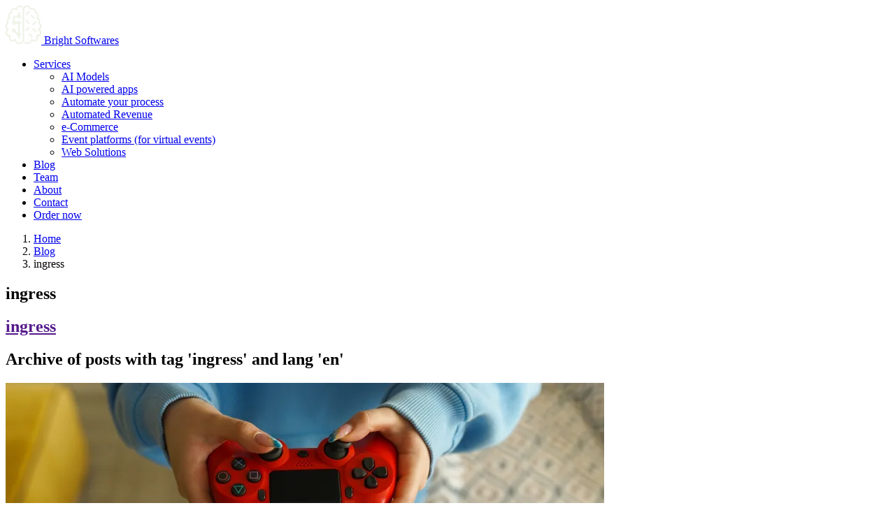

--- FILE ---
content_type: text/html;charset=UTF-8
request_url: https://bright-softwares.com/tag/ingress/
body_size: 10380
content:
<!DOCTYPE html><html lang="en"><head>
  <meta charset="utf-8">
  <meta content="width=device-width, initial-scale=1.0" name="viewport">

  
  
  <meta content="web e-commerce articifial intelligence ai automation" name="keywords">
  
  
  <link rel="manifest" href="//manifest.json">

  <!-- Favicons -->
  <!-- <link href="/assets/flexstart-img/favicon.png" rel="icon">
  <link href="/assets/flexstart-img/apple-touch-icon.png" rel="apple-touch-icon"> -->
  <!-- The favicon items -->
  <link rel="apple-touch-icon" sizes="57x57" href="/assets/favicon.ico/apple-icon-57x57.png">
  <link rel="apple-touch-icon" sizes="60x60" href="/assets/favicon.ico/apple-icon-60x60.png">
  <link rel="apple-touch-icon" sizes="72x72" href="/assets/favicon.ico/apple-icon-72x72.png">
  <link rel="apple-touch-icon" sizes="76x76" href="/assets/favicon.ico/apple-icon-76x76.png">
  <link rel="apple-touch-icon" sizes="114x114" href="/assets/favicon.ico/apple-icon-114x114.png">
  <link rel="apple-touch-icon" sizes="120x120" href="/assets/favicon.ico/apple-icon-120x120.png">
  <link rel="apple-touch-icon" sizes="144x144" href="/assets/favicon.ico/apple-icon-144x144.png">
  <link rel="apple-touch-icon" sizes="152x152" href="/assets/favicon.ico/apple-icon-152x152.png">
  <link rel="apple-touch-icon" sizes="180x180" href="/assets/favicon.ico/apple-icon-180x180.png">
  <link rel="icon" type="image/png" sizes="192x192" href="/assets/favicon.ico/android-icon-192x192.png">
  <link rel="icon" type="image/png" sizes="32x32" href="/assets/favicon.ico/favicon-32x32.png">
  <link rel="icon" type="image/png" sizes="96x96" href="/assets/favicon.ico/favicon-96x96.png">
  <link rel="icon" type="image/png" sizes="16x16" href="/assets/favicon.ico/favicon-16x16.png">
  <!--<link rel="manifest" href="/assets/favicon.ico/manifest.json">-->
  <meta name="msapplication-TileColor" content="#ffffff">
  <meta name="msapplication-TileImage" content="/assets/favicon.ico/ms-icon-144x144.png">
  <meta name="theme-color" content="#ffffff">

  <!-- Language handling -->
   
     
     
     
      
        
  <link rel="alternate" hreflang="" href="/blog/en/digital-automate/asc-to-establish-digital-supply-chain-australian-defence-magazine">
        
      
        
  <link rel="alternate" hreflang="en" href="/blog/en/docker/explore-your-container-with-docker-run">
        
       
     
  

  <!-- Google Fonts -->
  <link href="https://fonts.googleapis.com/css?family=Open+Sans:300,300i,400,400i,600,600i,700,700i|Nunito:300,300i,400,400i,600,600i,700,700i|Poppins:300,300i,400,400i,500,500i,600,600i,700,700i" rel="stylesheet">

  <!-- Vendor CSS Files -->
  <link href="/assets/flexstart-vendor/bootstrap/css/bootstrap.min.css?v=1768407311" rel="stylesheet">
  <link href="/assets/flexstart-vendor/bootstrap-icons/bootstrap-icons.css?v=1768407311" rel="stylesheet">
  <link href="/assets/flexstart-vendor/aos/aos.css?v=1768407311" rel="stylesheet">
  <link href="/assets/flexstart-vendor/remixicon/remixicon.css?v=1768407311" rel="stylesheet">
  <link href="/assets/flexstart-vendor/swiper/swiper-bundle.min.css?v=1768407311" rel="stylesheet">
  <link href="/assets/flexstart-vendor/glightbox/css/glightbox.min.css?v=1768407311" rel="stylesheet">

  <!-- Template Main CSS File -->
  <link href="/assets/flexstart-css/style.css?v=1768407311" rel="stylesheet">

  <!-- =======================================================
  * Template Name: FlexStart - v1.1.1
  * Template URL: https://bootstrapmade.com/flexstart-bootstrap-startup-template/
  * Author: BootstrapMade.com
  * License: https://bootstrapmade.com/license/
  ======================================================== -->
  
    <!-- Global site tag (gtag.js) - Google Analytics -->


    <!-- Matomo Analytics -->
<!-- PLACEHOLDER: Replace this entire section with your actual Matomo tracking code -->
<!-- Get tracking code from: Matomo Dashboard > Administration > Tracking Code -->

<!-- End Matomo Code -->

<!-- Matomo Goal Tracking for Ephah Page -->
<!-- Goals to configure in Matomo Dashboard:
     Goal 1: Gumroad Button Click
     Goal 2: Stripe Button Click
     Goal 3: Email Signup Form Submit
-->

  
  <!-- Begin Jekyll SEO tag v2.7.1 -->
<title>ingress | Bright Softwares</title>
<meta name="generator" content="Jekyll v4.3.4">
<meta property="og:title" content="ingress">
<meta property="og:locale" content="en_US">
<meta name="description" content="We turn your processes into machines. We help you automate your daily processes so you can grow your business faster.">
<meta property="og:description" content="We turn your processes into machines. We help you automate your daily processes so you can grow your business faster.">
<link rel="canonical" href="https://bright-softwares.com/tag/ingress/">
<meta property="og:url" content="https://bright-softwares.com/tag/ingress/">
<meta property="og:site_name" content="Bright Softwares">
<meta name="twitter:card" content="summary">
<meta property="twitter:title" content="ingress">
<meta name="twitter:site" content="@brightsoftwares">
<meta property="fb:admins" content="full3right">
<meta property="article:publisher" content="http://fb.me/bright-softwares">
<meta property="fb:app_id" content="brightsoftwares">
<script type="application/ld+json">
{"url":"https://bright-softwares.com/tag/ingress/","@type":"WebPage","publisher":{"@type":"Organization","logo":{"@type":"ImageObject","url":"https://bright-softwares.com/img/logos/large/brightsoftwares-light.png"}},"headline":"ingress","description":"We turn your processes into machines. We help you automate your daily processes so you can grow your business faster.","@context":"https://schema.org"}</script>
<!-- End Jekyll SEO tag -->

  <link type="application/atom+xml" rel="alternate" href="https://bright-softwares.com/feed.xml" title="Bright Softwares">

  <!-- Gumroad Overlay for Product Pages -->
  <!-- Gumroad Overlay Script -->
<!-- This script enables Gumroad's overlay checkout experience -->
<!-- Documentation: https://help.gumroad.com/article/122-using-the-overlay -->
<link rel="stylesheet" href="https://assets.gumroad.com/packs/css/overlay-25b06f34.css">

<!-- Gumroad Integration Notes:
     - Buttons with class "gumroad-button" automatically trigger overlay
     - Add data-gumroad-single-product="true" for single product pages
     - Overlay provides seamless checkout without leaving the page
-->

  
  <!-- Adsense -->
  

  <!-- Google Tag Manager -->

<!-- End Google Tag Manager -->


  
</head>

  <body>
    <!-- Google Tag Manager (noscript) -->
<noscript><iframe src="https://www.googletagmanager.com/ns.html?id=GTM-5FLCCPR"
height="0" width="0" style="display:none;visibility:hidden"></iframe></noscript>
<!-- End Google Tag Manager (noscript) -->

    

<!-- ======= Header ======= -->
<header id="header" class="header fixed-top">
  <div class="container-fluid container-xl d-flex align-items-center justify-content-between" itemscope="" itemtype="https://schema.org/Organization">
    <a class="logo d-flex align-items-center" href="/" itemprop="url">
      <img itemprop="logo" src="/img/logos/large/brightsoftwares-light.png" alt="Bright Softwares logo">
      <span itemprop="name">Bright Softwares</span>
    </a>

    <nav id="navbar" class="navbar">
      <ul>
        <!-- <li><a class="nav-link scrollto active" href="#hero">Home</a></li> -->
        <li class="dropdown">
          <a class="nav-link scrollto" href="#services"><span>Services</span> <i class="bi bi-chevron-down"></i></a>
          <ul>
            
            
            <li><a href="/services/ai-models">AI Models</a></li>
            
            <li><a href="/services/ai-powered-apps">AI powered apps</a></li>
            
            <li><a href="/services/automate-your-process">Automate your process</a></li>
            
            <li><a href="/services/automated-revenue">Automated Revenue</a></li>
            
            <li><a href="/services/e-commerce">e-Commerce</a></li>
            
            <li><a href="/services/event-platforms-for-virtual-events">Event platforms (for virtual events)</a></li>
            
            <li><a href="/services/web-solutions">Web Solutions</a></li>
            
          </ul>
        </li>
         
        
        
        <li>
          <a class="nav-link scrollto" href="/en/blog.html/">Blog</a>
        </li>
        
        <li>
          <a class="nav-link scrollto" href="/en/">Team</a>
        </li>
        
        <li>
          <a class="nav-link scrollto" href="/en/#about">About</a>
        </li>
        
        <li>
          <a class="nav-link scrollto" href="/en/#contact">Contact</a>
        </li>
        
        <li>
          <a class="getstarted scrollto" href="/order-service">Order now</a>
        </li>
      </ul>
      <i class="bi bi-list mobile-nav-toggle"></i>
    </nav>
    <!-- .navbar -->
  </div>
</header>
<!-- End Header -->

    
      

  <main id="main">

    <!-- ======= Breadcrumbs ======= -->
    <section class="breadcrumbs">
      <div class="container">

        <ol>
          <li><a href="/en/">Home</a></li>
          <li><a href="/en/blog.html/">Blog</a></li>
          <li>ingress</li>
        </ol>
        <h2>ingress</h2>

      </div>
    </section><!-- End Breadcrumbs -->

    <!-- ======= Blog Single Section ======= -->
    <section id="blog" class="blog">
      <!-- <div class="container" data-aos="fade-up"> -->
      <div class="container">

        <div class="row">

          <div class="col-lg-8 entries">

            <article class="entry entry-single">

              <h2 class="entry-title">
                <a href="">ingress</a>
              </h2>

              <!-- Adsense if enabled from _config.yml (change your pub id and slot) -->
              
              <!-- End Adsense -->

              <div class="entry-content">

                

<!-- Begin List Posts
================================================== -->
<section class="recent-posts">
  <div class="section-title">
    <h2>
      Archive of posts with
      <span>tag 'ingress' and lang 'en'</span>
    </h2>
  </div>
  <div class="row listrecent">
     <!-- Start of article in postbox -->
<article class="entry">
	<div class="entry-img">
	  <!-- <img src="assets/img/blog/blog-1.jpg" alt="" class="img-fluid"> -->
	   

	  <img class="img-fluid" src="https://res.cloudinary.com/brightsoftwares/image/upload/t_BSBlogImage/f_auto/q_auto/dpr_auto/v1641899404/pexels-vazhnik-7870811_nsjhkq.jpg" alt="Comment réparer TCP ne peut pas se connecter depuis l'extérieur de la machine virtuelle, le trafic réseau n'est pas transféré au port de service">
	   
	</div>

	<h2 class="entry-title">
	  <a href="/blog/fr/kubernetes/comment-reparer-tcp-ne-peut-pas-se-connecter-depuis-l-exterieur-de-la-machine-virtuelle-le-trafic-reseau-n-est-pas-transfere-au-port-de-service"> Comment réparer TCP ne peut pas se connecter depuis l'extérieur de la machine virtuelle, le trafic réseau n'est pas transféré au port de service </a>
	</h2>

	<div class="entry-meta">
	  <ul>
		

		<li class="d-flex align-items-center">
		  <i class="bi bi-person"></i>
		  <a href="">Full Bright</a>
		</li>
		
		<li class="d-flex align-items-center">
  <i class="bi bi-book"></i>
  <a href="#">
  
  
    1 minute to read
  
  </a>
</li>
		
		<li class="d-flex align-items-center">
		  <i class="bi bi-clock"></i>
		  <a href="/blog/fr/kubernetes/comment-reparer-tcp-ne-peut-pas-se-connecter-depuis-l-exterieur-de-la-machine-virtuelle-le-trafic-reseau-n-est-pas-transfere-au-port-de-service">
			<time datetime="">Nov 9, 2022 (3 years and 2 months ago)</time></a>
		</li>
		<li class="d-flex align-items-center">
		  <i class="bi bi-chat-dots"></i>
		  <a href="/blog/fr/kubernetes/comment-reparer-tcp-ne-peut-pas-se-connecter-depuis-l-exterieur-de-la-machine-virtuelle-le-trafic-reseau-n-est-pas-transfere-au-port-de-service#disqus_thread">Comments</a>
		</li>
	  </ul>
	</div>

	
	<i class="bi bi-tags"></i>
	<ul class="tags blog-item-tags">
	  
	  
	  <li class="badge badge-pill badge-primary"><a href="/tag/container">#container</a></li>
	  
	  <li class="badge badge-pill badge-primary"><a href="/tag/controller">#controller</a></li>
	  
	  <li class="badge badge-pill badge-primary"><a href="/tag/docker">#docker</a></li>
	  
	  <li class="badge badge-pill badge-primary"><a href="/tag/ingress">#ingress</a></li>
	  
	  <li class="badge badge-pill badge-primary"><a href="/tag/kubernetes">#kubernetes</a></li>
	  
	  <li class="badge badge-pill badge-primary"><a href="/tag/kubernetes-helm">#kubernetes-helm</a></li>
	  
	  <li class="badge badge-pill badge-primary"><a href="/tag/nginx">#nginx</a></li>
	  
	  <li class="badge badge-pill badge-primary"><a href="/tag/pod">#pod</a></li>
	  
	  <li class="badge badge-pill badge-primary"><a href="/tag/virtual-machine">#virtual machine</a></li>
	  
	</ul>
	

	<div class="entry-content">
	  <p>La plupart du temps, lorsque vous configurez votre cluster Kubernetes, l’utilisation des paramètres du contrôleur d’entrée par défaut fonctionne. Mais lorsque vous devez faire quelque chose de personnalisé, vous pouvez rencontrer des problèmes. Votre docker sous-jacent et votre moteur kubernetes peuvent vous donner des têtes. Nous allons voir dans cette soluce, comment les réparer et vous redonner le sourire.
</p>
	  <div class="read-more">
		<a href="/blog/fr/kubernetes/comment-reparer-tcp-ne-peut-pas-se-connecter-depuis-l-exterieur-de-la-machine-virtuelle-le-trafic-reseau-n-est-pas-transfere-au-port-de-service">Read More</a>
	  </div>
	</div>
  </article>
  <!-- End of article in postbox -->
  <!-- Start of article in postbox -->
<article class="entry">
	<div class="entry-img">
	  <!-- <img src="assets/img/blog/blog-1.jpg" alt="" class="img-fluid"> -->
	   

	  <img class="img-fluid" src="https://res.cloudinary.com/brightsoftwares/image/upload/t_BSBlogImage/f_auto/q_auto/dpr_auto/v1641899404/pexels-vazhnik-7870811_nsjhkq.jpg" alt="How to fix cannot TCP connect from outside Virtual Machine, network traffic not forwarded to Service Port">
	   
	</div>

	<h2 class="entry-title">
	  <a href="/blog/en/kubernetes/how-to-fix-cannot-tcp-connect-from-outside-virtual-machine-network-traffic-not-forwarded-to-service-port"> How to fix cannot TCP connect from outside Virtual Machine, network traffic not forwarded to Service Port </a>
	</h2>

	<div class="entry-meta">
	  <ul>
		

		<li class="d-flex align-items-center">
		  <i class="bi bi-person"></i>
		  <a href="">Full Bright</a>
		</li>
		
		<li class="d-flex align-items-center">
  <i class="bi bi-book"></i>
  <a href="#">
  
  
    1 minute to read
  
  </a>
</li>
		
		<li class="d-flex align-items-center">
		  <i class="bi bi-clock"></i>
		  <a href="/blog/en/kubernetes/how-to-fix-cannot-tcp-connect-from-outside-virtual-machine-network-traffic-not-forwarded-to-service-port">
			<time datetime="">Jan 11, 2022 (4 years and 4 days ago)</time></a>
		</li>
		<li class="d-flex align-items-center">
		  <i class="bi bi-chat-dots"></i>
		  <a href="/blog/en/kubernetes/how-to-fix-cannot-tcp-connect-from-outside-virtual-machine-network-traffic-not-forwarded-to-service-port#disqus_thread">Comments</a>
		</li>
	  </ul>
	</div>

	
	<i class="bi bi-tags"></i>
	<ul class="tags blog-item-tags">
	  
	  
	  <li class="badge badge-pill badge-primary"><a href="/tag/container">#container</a></li>
	  
	  <li class="badge badge-pill badge-primary"><a href="/tag/controller">#controller</a></li>
	  
	  <li class="badge badge-pill badge-primary"><a href="/tag/docker">#docker</a></li>
	  
	  <li class="badge badge-pill badge-primary"><a href="/tag/ingress">#ingress</a></li>
	  
	  <li class="badge badge-pill badge-primary"><a href="/tag/kubernetes">#kubernetes</a></li>
	  
	  <li class="badge badge-pill badge-primary"><a href="/tag/kubernetes-helm">#kubernetes-helm</a></li>
	  
	  <li class="badge badge-pill badge-primary"><a href="/tag/nginx">#nginx</a></li>
	  
	  <li class="badge badge-pill badge-primary"><a href="/tag/pod">#pod</a></li>
	  
	  <li class="badge badge-pill badge-primary"><a href="/tag/virtual-machine">#virtual machine</a></li>
	  
	</ul>
	

	<div class="entry-content">
	  <p>
  
    
      Most of the time when you configure your [[2020-08-12-play-with-kubernetes-with-minikube
      kubernetes]] [[2023-08-16-argo-cd-cluster-disaster-recovery
      cluster]], using the default ingress controller settings works. But when you need to do something custom, you may [[2023-04-04-should-a-docker-container-run-as-root-or-user
      run]] into problems. Your underlying [[2022-05-08-can-docker-connect-to-database
      docker]] and [[2020-08-13-work-with-kubernetes-with-minikube
      kubernetes]] engine may give you head eaches. We will see in this walkthrough, how to fix on of these and put a smile back on your face.
    
  

</p>
	  <div class="read-more">
		<a href="/blog/en/kubernetes/how-to-fix-cannot-tcp-connect-from-outside-virtual-machine-network-traffic-not-forwarded-to-service-port">Read More</a>
	  </div>
	</div>
  </article>
  <!-- End of article in postbox -->
 
  </div>
</section>


              </div>

              <div class="entry-footer">
                
                
                
              </div>
              
            </article><!-- End blog entry -->
            
            <div class="blog-author d-flex align-items-center">
              
              <img src="https://www.gravatar.com/avatar/?s=250&amp;d=mm&amp;r=x" class="rounded-circle float-left" alt="">
              
              
              <div>
                <h4></h4>
                <div class="social-links">
                  <a href=""><i class="bi bi-twitter"></i></a>
                  <a href=""><i class="bi bi-facebook"></i></a>
                  <a href=""><i class="biu bi-instagram"></i></a>
                </div>
                <p>
                  
                </p>
              </div>
            </div><!-- End blog author bio -->
            
            
            
          </div><!-- End blog entries list -->
          
          <div class="col-lg-4">
            
            <div class="sidebar">
              <!-- Include Amazon affiliate code here -->
              <div class="sidebar-item">
	<style>
        	
		.amzn-ad-container{
		    background:#fff;
		    /*width:118px;*/
		    overflow:hidden;
		    height:231px;
		    border:1px solid #ddd;
		    padding:3px 0
		}
		.amzn-ad-container a{
		    text-decoration:none
		}
		.amzn-ad-logo-holder{
		    margin:0;
		    padding:0;
		    text-align:center
		}
		.amzn-ad-container button{
		    border:0;
		    padding:0;
		    font-family:arial;
		    color:#333;
		    cursor:pointer
		}
		.amzn-ad-container button:focus{
		    outline:0
		}
		.amzn-ad-white-background{
		    background:#fff
		}
		.amzn-ad-container .amzn-ad-logo-holder{
		    text-align:center
		}
		.amzn-ad-container .amzn-ad-logo-holder a{
		    display:block
		}
		.amzn-ad-logo-holder{
		    margin:0;
		    padding:0
		}
		.amzn-ad-image-holder{
		    padding:0;
		    margin:7px 0;
		    text-align:center
		}
		.amzn-ad-image-holder img{
		    border:0 !important
		}
		.amzn-ad-image-holder a{
		    display:inline-block
		}
		.amzn-ad-prod-detail{
		    text-align:left;
		    padding:3px 9px;
		    margin:0;
		    height:34px
		}
		.amzn-ad-price-block{
		    text-align:left;
		    padding:0 9px;
		    margin-bottom:9px
		}
		.amzn-ad-price-block a{
		    float:left
		}
		.amzn-ad-price-block .prime{
		    display:inline-block;
		    float:right
		}
		.amzn-ad-privacy{
		    text-align:center;
		    padding:5px 0
		}
		.amzn-ad-privacy-link{
		    font:normal 10px/11px Tahoma,Genava,sans-serif;
		    color:#888;
		    text-decoration:none
		}
		.amzn-ad-primary-btn{
		    width:100%;
		    display:block;
		    padding:6px 0;
		    margin-bottom:3px;
		    border-width:1px 0
		}
		.amzn-ad-primary-btn span{
		    display:block
		}
		.amazon .amzn-ad-primary-btn.logo span{
		    text-align:left;
		    height:25px;
		    vertical-align:middle;
		    display:table-cell;
		    padding-left:30px;
		    background-repeat:no-repeat;
		    font-size:11.4px
		}
		.amazon.amzn-ad-container{
		    border-top:2px solid #f90
		}
		.amazon .amzn-ad-price-block .price,.amazon .amzn-ad-prod-detail #title a,.amazon .amzn-ad-primary-btn .shop{
		    font:normal 13px/17px Arial,Helvetica,sans-serif;
		    color:#333
		}
		.amazon .amzn-ad-prod-detail #title a{
		    color:#0066c0
		}
		.amazon .amzn-ad-prod-detail{
		    padding:5px 10px 5px
		}
		.amazon .amzn-ad-primary-btn{
		    background:#f8e6b8;
		    padding:3px;
		    background:-moz-linear-gradient(top,#f8e6b8 0,#f3d686 6%,#ebb62c 100%);
		    background:-webkit-gradient(linear,left top,left bottom,color-stop(0,#f8e6b8),color-stop(6%,#f3d686),color-stop(100%,#ebb62c));
		    background:-webkit-linear-gradient(top,#f8e6b8 0,#f3d686 6%,#ebb62c 100%);
		    background:-o-linear-gradient(top,#f8e6b8 0,#f3d686 6%,#ebb62c 100%);
		    background:-ms-linear-gradient(top,#f8e6b8 0,#f3d686 6%,#ebb62c 100%);
		    background:linear-gradient(to bottom,#f8e6b8 0,#f3d686 6%,#ebb62c 100%);
		    filter:progid:DXImageTransform.Microsoft.gradient(startColorstr='#f8e6b8',endColorstr='#ebb62c',GradientType=0)
		}
		.amazon .amzn-ad-primary-btn:hover{
		    background:#f4f2ed;
		    background:-moz-linear-gradient(top,#f4f2ed 0,#efdeb3 6%,#e8bb4a 100%);
		    background:-webkit-gradient(linear,left top,left bottom,color-stop(0,#f4f2ed),color-stop(6%,#efdeb3),color-stop(100%,#e8bb4a));
		    background:-webkit-linear-gradient(top,#f4f2ed 0,#efdeb3 6%,#e8bb4a 100%);
		    background:-o-linear-gradient(top,#f4f2ed 0,#efdeb3 6%,#e8bb4a 100%);
		    background:-ms-linear-gradient(top,#f4f2ed 0,#efdeb3 6%,#e8bb4a 100%);
		    background:linear-gradient(to bottom,#f4f2ed 0,#efdeb3 6%,#e8bb4a 100%);
		    filter:progid:DXImageTransform.Microsoft.gradient(startColorstr='#f4f2ed',endColorstr='#e8bb4a',GradientType=0)
		}
		.amazon .amzn-ad-primary-btn span{
		    color:#111;
		    font-size:14px;
		    background-position:0 0
		}
		.amazon .amzn-ad-price-block{
		    height:17px
		}
		.amzn-ad-container .amzn-ad-privacy-link-light{
		    color:#ddd
		}
		.smallparts .amzn-ad-prod-detail{
		    height:42px
		}
		.smallparts.amzn-ad-container{
		    border-top:2px solid #2161d4
		}
		.smallparts .amzn-ad-price-block .price,.smallparts .amzn-ad-prod-detail #title a,.smallparts .amzn-ad-primary-btn .shop{
		    font:normal 11px/14px Tahoma,Geneva,sans-serif;
		    color:#111
		}
		.smallparts .amzn-ad-prod-detail #title a{
		    color:#2161d4
		}
		.smallparts .amzn-ad-primary-btn{
		    border-color:#ccc #ddd #111;
		    background:#666;
		    background:-moz-linear-gradient(top,#666 0,#333 100%);
		    background:-webkit-gradient(linear,left top,left bottom,color-stop(0,#666),color-stop(100%,#333));
		    background:-webkit-linear-gradient(top,#666 0,#333 100%);
		    background:-o-linear-gradient(top,#666 0,#333 100%);
		    background:-ms-linear-gradient(top,#666 0,#333 100%);
		    background:linear-gradient(to bottom,#666 0,#333 100%);
		    filter:progid:DXImageTransform.Microsoft.gradient(startColorstr='#666666',endColorstr='#333333',GradientType=0)
		}
		.smallparts .amzn-ad-primary-btn:hover{
		    background:#777;
		    background:-moz-linear-gradient(top,#777 0,#444 100%);
		    background:-webkit-gradient(linear,left top,left bottom,color-stop(0,#777),color-stop(100%,#444));
		    background:-webkit-linear-gradient(top,#777 0,#444 100%);
		    background:-o-linear-gradient(top,#777 0,#444 100%);
		    background:-ms-linear-gradient(top,#777 0,#444 100%);
		    background:linear-gradient(to bottom,#777 0,#444 100%);
		    filter:progid:DXImageTransform.Microsoft.gradient(startColorstr='#777777',endColorstr='#444444',GradientType=0)
		}
		.smallparts .amzn-ad-primary-btn .shop{
		    text-align:center;
		    color:#fff;
		    font-size:14px;
		    line-height:16px;
		    display:block
		}
		.smallparts .amzn-ad-prod-detail #title a{
		    color:#2161d4;
		    text-decoration:none
		}
		.smallparts .amzn-ad-prod-detail #title a:hover{
		    color:#cc7a00;
		    text-decoration:underline
		}
		.amazon.amzn-ad-container-thin-border,.smallparts.amzn-ad-container-thin-border{
		    border-top:1px solid #ddd;
		    height:232px
		}
		.smallparts .amzn-ad-price-block{
		    height:12px
		}
	</style>

	
	
		<div class="amazon amzn-ad-container " style="">
				    <div class="amzn-ad-white-background">
				    <div class="amzn-ad-logo-holder">
					<a rel="nofollow" href="https://www.amazon.com/dp/B08GYKNCCP/ref=as_sl_pc_as_ss_li_til?tag=brightsoftwar-20&amp;linkCode=w00&amp;linkId=571d917c0852635330272c2439ba0da0&amp;creativeASIN=B08GYKNCCP" target="_blank">
					    <img class="" src="//wms-na.amazon-adsystem.com/panda/20070822/US/img/a-logo-amazon.png" alt="SanDisk Extreme Carte Mémoire MicroSDXC 128 Go + Adaptateur SD avec Performances Applicatives A2 Jusqu'à 160 Mo/s, Classe 10, U3, V30">
					</a>
				    </div>
				    <div class="amzn-ad-image-holder">
						<a rel="nofollow" href="https://www.amazon.com/dp/B08GYKNCCP/ref=as_sl_pc_as_ss_li_til?tag=brightsoftwar-20&amp;linkCode=w00&amp;linkId=571d917c0852635330272c2439ba0da0&amp;creativeASIN=B08GYKNCCP" target="_blank">
					    <img src="https://m.media-amazon.com/images/I/41upmOmdz1L._AC_AC_SR98,95_.jpg" id="prod-image" title="SanDisk 128GB Ultra microSDXC UHS-I Memory Card with Adapter - 120MB/s, C10, U1, Full HD, A1, Micro SD Card - SDSQUA4-128G-GN6MA" alt="SanDisk Extreme Carte Mémoire MicroSDXC 128 Go + Adaptateur SD avec Performances Applicatives A2 Jusqu'à 160 Mo/s, Classe 10, U3, V30">
						</a>
				    </div>
				    </div>
					<div style="">
					    <div class="amzn-ad-prod-detail">
						<div id="title">
						    <a rel="nofollow" id="titlehref" href="https://www.amazon.com/dp/B08GYKNCCP/ref=as_sl_pc_as_ss_li_til?tag=brightsoftwar-20&amp;linkCode=w00&amp;linkId=571d917c0852635330272c2439ba0da0&amp;creativeASIN=B08GYKNCCP" style="" target="_blank" "="" title="SanDisk 128GB Ultra microSDXC UHS-I Memory Card with Adapter - 120MB/s, C10, U1, Full HD, A1, Micro SD Card - SDSQUA4-128G-GN6MA">SanDisk 128GB Ultra...</a>
						</div>
						
					       </div>
					    <div class="amzn-ad-price-block">
					     <a rel="nofollow" id="titlehref" href="https://www.amazon.com/dp/B08GYKNCCP/ref=as_sl_pc_as_ss_li_til?tag=brightsoftwar-20&amp;linkCode=w00&amp;linkId=571d917c0852635330272c2439ba0da0&amp;creativeASIN=B08GYKNCCP" target="_blank">
					    <span class="price" style="">$15.81</span></a>
										    <span class="prime"><img src="//wms-na.amazon-adsystem.com/panda/20070822/US/img/prime.png"></span>
									    </div>
					<div class="amzn-ad-primary-btn logo">
					    <a rel="nofollow" href="https://www.amazon.com/dp/B08GYKNCCP/ref=as_sl_pc_as_ss_li_til?tag=brightsoftwar-20&amp;linkCode=w00&amp;linkId=571d917c0852635330272c2439ba0da0&amp;creativeASIN=B08GYKNCCP" target="_blank">
						 <span style="background-image:url(//wms-na.amazon-adsystem.com/panda/20070822/US/img/cart.gif)" class="shop" id="amzn_assoc_shop_now">Shop now</span>
					    </a>
					</div>
				 </div>
				 <img id="track" style="width:0px;heigh:0px" alt="SanDisk Extreme Carte Mémoire MicroSDXC 128 Go + Adaptateur SD avec Performances Applicatives A2 Jusqu'à 160 Mo/s, Classe 10, U3, V30">
			       


		</div>
								
	
</div>

              
              <!-- Include Amazon affiliate code here -->
              
              
              <h3 class="sidebar-title">Search</h3>
              <div class="sidebar-item search-form">
                <form onsubmit="return lunr_search(document.getElementById('lunrsearch').value);">
                  <input type="text" class="launch-modal-search" id="lunrsearch" name="q" maxlength="255" value="" placeholder="Type and enter...">
                  <button type="submit"><i class="bi bi-search"></i></button>
                </form>
              </div><div id="lunrsearchresults">
                <ul></ul>
              </div>
              
              
              <!-- End sidebar search formn-->
              
              

              <h3 class="sidebar-title">Recent Posts</h3>
              <div class="sidebar-item recent-posts">
                

                
                <div class="post-item clearfix">
                  <!-- <img src="/assets/img/blog/blog-recent-1.jpg" alt="How to Fix Error: Laravel.log Could Not be Opened?"> -->
                   
                     
                    
                    <img class="img-fluid" src="https://res.cloudinary.com/brightsoftwares/image/upload/t_BSBlogImage/f_auto/q_auto/dpr_auto/v1/brightsoftwares.com.blog/FWVMhUa_wbY" alt="How to Fix Error: Laravel.log Could Not be Opened?"> 
                     
                  
                  <h4><a href="/blog/en/laravel/how-to-fix-error-laravel-log-could-not-be-opened">How to Fix Error: Laravel.log Could Not be Opened?</a></h4>
                  <time datetime="2024-01-21 00:00">Sunday 21 January, 2024</time>
                </div>
                
                <div class="post-item clearfix">
                  <!-- <img src="/assets/img/blog/blog-recent-1.jpg" alt="Convert Docker Compose to Kubernetes"> -->
                   
                     
                    
                    <img class="img-fluid" src="https://res.cloudinary.com/brightsoftwares/image/upload/t_BSBlogImage/f_auto/q_auto/dpr_auto/v1/brightsoftwares.com.blog/RJjY5Hpnifk" alt="Convert Docker Compose to Kubernetes"> 
                     
                  
                  <h4><a href="/blog/en/kubernetes/docker/convert-docker-compose-to-kubernetes">Convert Docker Compose to Kubernetes</a></h4>
                  <time datetime="2023-12-22 00:00">Friday 22 December, 2023</time>
                </div>
                
                <div class="post-item clearfix">
                  <!-- <img src="/assets/img/blog/blog-recent-1.jpg" alt="D3 Multi Line Chart"> -->
                   
                     
                    
                    <img class="img-fluid" src="https://res.cloudinary.com/brightsoftwares/image/upload/t_BSBlogImage/f_auto/q_auto/dpr_auto/v1/brightsoftwares.com.blog/_-MNnPHJbjA" alt="D3 Multi Line Chart"> 
                     
                  
                  <h4><a href="/blog/en/data-analysis/d3-multi-line-chart">D3 Multi Line Chart</a></h4>
                  <time datetime="2023-12-20 00:00">Wednesday 20 December, 2023</time>
                </div>
                
                <div class="post-item clearfix">
                  <!-- <img src="/assets/img/blog/blog-recent-1.jpg" alt="Understanding Helm Chart Structure for Easier Deployment"> -->
                   
                     
                    
                    <img class="img-fluid" src="https://res.cloudinary.com/brightsoftwares/image/upload/t_BSBlogImage/f_auto/q_auto/dpr_auto/v1/brightsoftwares.com.blog/5ifbLb5k1sE" alt="Understanding Helm Chart Structure for Easier Deployment"> 
                     
                  
                  <h4><a href="/blog/en/kubernetes/docker/understanding-helm-chart-structure-for-easier-deployment">Understanding Helm Chart Structure for Easier Deployment</a></h4>
                  <time datetime="2023-12-18 00:00">Monday 18 December, 2023</time>
                </div>
                

              </div><!-- End sidebar recent posts-->

              

            </div><!-- End sidebar -->

          </div><!-- End blog sidebar -->

        </div>

      </div>
    </section><!-- End Blog Single Section -->

  </main><!-- End #main -->
 
    
    
    

    <!-- ======= Contact Section ======= -->
<section id="contact" class="contact">

  <div class="container" data-aos="fade-up" itemscope="" itemtype="http://schema.org/LocalBusiness">

    <header class="section-header">
      <h2>Contact</h2>
      <p>Contact Us</p>
      <h3 class="mt-3">To order one of our services, navigate to the <a href="/order-service">order service</a> page</h3>
    </header>

    <div class="row gy-4">

      <div class="col-lg-6">

        <div class="row gy-4">
          <div class="col-md-6">
            <div class="info-box">
              <i class="bi bi-geo-alt"></i>
              <h3>Address</h3>
              <p>10 rue François 1er,<br>75008 Paris</p>
            </div>
          </div>
          <div class="col-md-6">
            <div class="info-box">
              <i class="bi bi-envelope"></i>
              <h3>Email Us</h3>
              <p>hello at bright-softwares dot com</p>
            </div>
          </div>
          <div class="col-md-6" style="display: none;">
            <div class="info-box">
              <i class="bi bi-clock"></i>
              <span itemprop="name">Bright Softwares</span>
              <img itemprop="image" itemscope="" itemtype="http://schema.org/ImageObject" src="/assets/resized/480/320/office-unsplash.jpg" alt="our office">
              <img itemprop="image" itemscope="" itemtype="http://schema.org/ImageObject" src="/assets/resized/800/534/office-unsplash.jpg" alt="our office">
              <img itemprop="image" itemscope="" itemtype="http://schema.org/ImageObject" src="/assets/resized/856/571/office-unsplash.jpg" alt="our office">
              <img itemprop="image" itemscope="" itemtype="http://schema.org/ImageObject" src="/assets/resized/1400/935/office-unsplash.jpg" alt="our office">
              <img itemprop="image" itemscope="" itemtype="http://schema.org/ImageObject" src="/assets/resized/640/427/office-unsplash.jpg" alt="our office">
              <img itemprop="image" itemscope="" itemtype="http://schema.org/ImageObject" src="/assets/resized/768/513/office-unsplash.jpg" alt="our office">
              <img itemprop="image" itemscope="" itemtype="http://schema.org/ImageObject" src="/assets/resized/1024/684/office-unsplash.jpg" alt="our office">
              <img itemprop="image" itemscope="" itemtype="http://schema.org/ImageObject" src="/assets/resized/1920/1282/office-unsplash.jpg" alt="our office">
            </div>
          </div>
          <div class="col-md-6">
            <div class="info-box">
              <i class="bi bi-clock"></i>
              <h3>Open Hours</h3>
              <p itemprop="openingHours" content="Mo,Tu,We,Th,Fr 09:00-17:00">Monday - Friday<br>9:00AM - 05:00PM</p>
            </div>
          </div>
          <!-- <div class="col-md-6">
            <div class="info-box">
              <i class="bi bi-telephone"></i>
              <h3></h3>
              <p><br></p>
            </div>
          </div> -->
        </div>

      </div>

      <div id="mauticform_wrapper_brightsoftwarescontact" class="mauticform_wrapper col-lg-6">
        <form class="php-email-form" autocomplete="false" role="form" method="post" action="https://marketing.bright-softwares.com/form/submit?formId=5" id="mauticform_brightsoftwarescontact" data-mautic-form="brightsoftwarescontact" enctype="multipart/form-data">
            <div class="mauticform-innerform">


              <div class="mauticform-page-wrapper mauticform-page-1 row gy-4">

                <div id="mauticform_brightsoftwarescontact_first_name" class="mauticform-row mauticform-text mauticform-field-1 mauticform-required col-md-6 " data-validate="first_name" data-validation-type="text">
                    <input id="mauticform_input_brightsoftwarescontact_first_name" name="mauticform[first_name]" value="" placeholder="Your first name" class="mauticform-input form-control" type="text">
                    <span class="mauticform-errormsg" style="display: none;">Please enter your first name</span>
                </div>

                <div id="mauticform_brightsoftwarescontact_your_last_name" class="mauticform-row mauticform-text mauticform-field-2 mauticform-required col-md-6 " data-validate="your_last_name" data-validation-type="text">
                    <!-- <span class="mauticform-helpmessage">Please enter your last name.</span> -->
                    <input id="mauticform_input_brightsoftwarescontact_your_last_name" name="mauticform[your_last_name]" value="" placeholder="Your last name" class="mauticform-input form-control" type="text">
                    <span class="mauticform-errormsg" style="display: none;">Please enter your last name.</span>
                </div>

                <div id="mauticform_brightsoftwarescontact_email" class="mauticform-row mauticform-email mauticform-field-3 mauticform-required col-md-6 " data-validate="email" data-validation-type="email">
                    <!-- <span class="mauticform-helpmessage">Please enter your e-mail address.</span> -->
                    <input id="mauticform_input_brightsoftwarescontact_email" name="mauticform[email]" value="" placeholder="Your e-mail address" class="mauticform-input form-control" type="email">
                    <span class="mauticform-errormsg" style="display: none;">Please enter your e-mail address.</span>
                </div>

                <div id="mauticform_brightsoftwarescontact_phone" class="mauticform-row mauticform-tel mauticform-field-4 col-md-6 ">
                    <!-- <span class="mauticform-helpmessage">Please enter your phone number.</span> -->
                    <input id="mauticform_input_brightsoftwarescontact_phone" name="mauticform[phone]" value="" placeholder="Your phone number" class="mauticform-input form-control" type="tel">
                    <span class="mauticform-errormsg" style="display: none;"></span>
                </div>

                <div id="mauticform_brightsoftwarescontact_subject" class="mauticform-row mauticform-text mauticform-field-5 mauticform-required col-md-12" data-validate="subject" data-validation-type="text">
                    <!-- <span class="mauticform-helpmessage">Please enter your contact message.</span> -->
                    <input id="mauticform_input_brightsoftwarescontact_subject" name="mauticform[subject]" value="" placeholder="Your contact message" class="mauticform-input form-control" type="text">
                    <span class="mauticform-errormsg" style="display: none;">Please enter the contact subject.</span>
                </div>

                <div id="mauticform_brightsoftwarescontact_f_message" class="mauticform-row mauticform-text mauticform-field-6 mauticform-required col-md-12 text-center" data-validate="f_message" data-validation-type="textarea">
                    <!-- <span class="mauticform-helpmessage">Please enter your message.</span> -->
                    <textarea class="form-control" rows="6" placeholder="Message" id="mauticform_input_brightsoftwarescontact_f_message" name="mauticform[f_message]"></textarea>
                    <span class="mauticform-errormsg" style="display: none;">Please enter your message.</span>
                </div>

                <div id="mauticform_brightsoftwarescontact_submit" class="mauticform-row mauticform-button-wrapper mauticform-field-7 col-md-12 text-center">
                    <div class="mauticform-error" id="mauticform_brightsoftwarescontact_error"></div>
                    <div class="mauticform-message" id="mauticform_brightsoftwarescontact_message"></div>

                    <button type="submit" name="mauticform[submit]" id="mauticform_input_brightsoftwarescontact_submit" value="" class="mauticform-button btn btn-default">Send message</button>
                </div>
              </div>
            </div>

            <input type="hidden" name="mauticform[formId]" id="mauticform_brightsoftwarescontact_id" value="5">
            <input type="hidden" name="mauticform[return]" id="mauticform_brightsoftwarescontact_return" value="">
            <input type="hidden" name="mauticform[formName]" id="mauticform_brightsoftwarescontact_name" value="brightsoftwarescontact">

            </form>
      </div>


    </div>

  </div>

</section><!-- End Contact Section -->


  <!-- End #main -->



<!-- ======= Footer ======= -->
<footer id="footer" class="footer">
  <div class="footer-newsletter">
    <div class="container">
      <div class="row justify-content-center">
        <div class="col-lg-12 text-center">
          <h4>Our Newsletter</h4>
          <p>We won't spam you, we promise. 😇</p>
        </div>
        <div id="mauticform_wrapper_brightsoftwaresnewsletter" class="mauticform_wrapper col-lg-6">
          <form autocomplete="false" role="form" method="post" action="https://marketing.bright-softwares.com/form/submit?formId=4" id="mauticform_brightsoftwaresnewsletter" data-mautic-form="brightsoftwaresnewsletter" enctype="multipart/form-data">
            <div class="mauticform-error" id="mauticform_brightsoftwaresnewsletter_error"></div>
            <div class="mauticform-message" id="mauticform_brightsoftwaresnewsletter_message"></div>
            <div class="mauticform-innerform">
              <div class="mauticform-page-wrapper mauticform-page-1" data-mautic-form-page="1">
                <div id="mauticform_brightsoftwaresnewsletter_email" data-validate="email" data-validation-type="email" class="
                    mauticform-row
                    mauticform-email
                    mauticform-field-1
                    mauticform-required
                  ">
                  <input id="mauticform_input_brightsoftwaresnewsletter_email" name="mauticform[email]" value="" placeholder="E-mail address" class="mauticform-input" type="email">
                  <span class="mauticform-errormsg" style="display: none">Please enter your e-mail address</span>
                </div>

                <div id="mauticform_brightsoftwaresnewsletter_submit" class="
                    mauticform-row mauticform-button-wrapper mauticform-field-2
                  ">
                  <input type="submit" name="mauticform[submit]" id="mauticform_input_brightsoftwaresnewsletter_submit" value="Subscribe" class="mauticform-button btn btn-default">
                </div>
              </div>
            </div>

            <input type="hidden" name="mauticform[formId]" id="mauticform_brightsoftwaresnewsletter_id" value="4">
            <input type="hidden" name="mauticform[return]" id="mauticform_brightsoftwaresnewsletter_return" value="">
            <input type="hidden" name="mauticform[formName]" id="mauticform_brightsoftwaresnewsletter_name" value="brightsoftwaresnewsletter">
          </form>
        </div>
      </div>
    </div>
  </div>

  <div class="footer-top">
    <div class="container">
      <div class="row gy-4" itemscope="" itemtype="http://schema.org/LocalBusiness">
        <div class="col-lg-5 col-md-12 footer-info">
          <a class="logo d-flex align-items-center" href="/">
            <img src="/assets/flexstart-img/logo.png" alt="Logo">
            <span itemprop="name">Bright Softwares</span>
          </a>
          <p>
            We provide solutions to our customers challenges. Our teams based in
            Paris and Lomé provide high value expertise to engineer the best
            solutions.
          </p>
          <div class="social-links mt-3">
            
            <a href="https://twitter.com/brightsoftwares" class="twitter"><i class="bi bi-twitter"></i></a>
            
            <a href="https://fb.me/bright-softwares" class="facebook"><i class="bi bi-facebook"></i></a>
            
            <a href="" class="stack-overflow"><i class="bi bi-stack-overflow"></i></a>
            
            <a href="https://github.com/brightsoftwares" class="github"><i class="bi bi-github"></i></a>
            
            <a href="" class="instagram"><i class="bi bi-instagram"></i></a>
            
            <a href="" class="linkedin"><i class="bi bi-linkedin"></i></a>
            
            <!-- <a href="#" class="twitter"><i class="bi bi-twitter"></i></a>
              <a href="#" class="facebook"><i class="bi bi-facebook"></i></a>
              <a href="#" class="instagram"><i class="bi bi-instagram bx bxl-instagram"></i></a>
              <a href="#" class="linkedin"><i class="bi bi-linkedin bx bxl-linkedin"></i></a> -->
          </div>

          <!-- ======= Read page in alternate language ======= -->
          <div class="flexstart-archive mt-3">
            
                
                
                
                <footer class="lang-options">
                    <p>:</p>
                    <ul class="nav flex-column">
                    
                      
                    
                      
                        <li class="nav-item">
                          <a href="/blog/en/docker/explore-your-container-with-docker-run" class="nav-link en" title="View in en">
                            🇺🇸 English
                          </a>
                        </li>
                      
                    
                    </ul>
                </footer>
                
            
          </div>
    

        </div>

        <div class="col-lg-2 col-6 footer-links">
          <h4>Useful Links</h4>
          <ul>
            <li>
              <i class="bi bi-chevron-right"></i> <a href="/">Home</a>
            </li>
            <li>
              <i class="bi bi-chevron-right"></i> <a href="#">About us</a>
            </li>
            <li>
              <i class="bi bi-chevron-right"></i> <a href="#">Services</a>
            </li>
            <li>
              <i class="bi bi-chevron-right"></i>
              <a href="/conditions">Terms of service</a>
            </li>
            <li>
              <i class="bi bi-chevron-right"></i>
              <a href="/privacy">Privacy policy</a>
            </li>
          </ul>
        </div>

        <div class="col-lg-2 col-6 footer-links">
          <h4>Our Services</h4>
          <ul>
            <li>
              <i class="bi bi-chevron-right"></i> <a href="#">Web solutions</a>
            </li>
            <li>
              <i class="bi bi-chevron-right"></i> <a href="#">e-commerce</a>
            </li>
            <li>
              <i class="bi bi-chevron-right"></i>
              <a href="#">AI powered apps</a>
            </li>
            <li>
              <i class="bi bi-chevron-right"></i> <a href="#">AI Models</a>
            </li>
            <li>
              <i class="bi bi-chevron-right"></i>
              <a href="#">Automated revenue</a>
            </li>
            <li>
              <i class="bi bi-chevron-right"></i>
              <a href="#">Cloud infrastructure</a>
            </li>
          </ul>
        </div>

        <div class="col-lg-3 col-md-12 footer-contact text-center text-md-start">
          <h4>Contact Us</h4>
          <p itemprop="address" itemscope="" itemtype="http://schema.org/PostalAddress">
            <span itemprop="streetAddress">10 rue François 1er</span> <br>
              <span>75008</span>, <span itemprop="addressLocality">Paris</span><br>
              <span itemprop="addressRegion">France</span> <br><br>
              <!--<strong>Phone:</strong> <span itemprop="telephone">+1 5589 55488 55</span><br>-->
              <strong>Email:</strong> <span itemprop="email">hello at bright-softwares dot com</span><br>
          </p>
          <meta itemprop="latitude" content="48.8731068">
          <meta itemprop="longitude" content="2.3144517">
        </div>
      </div>
    </div>
  </div>

  <div class="container">
    <div class="copyright">
      © Copyright
      <strong><span>Bright Softwares 2026</span></strong>. All Rights Reserved
    </div>
    <div class="credits">
      <!-- All the links in the footer should remain intact. -->
      <!-- You can delete the links only if you purchased the pro version. -->
      <!-- Licensing information: https://bootstrapmade.com/license/ -->
      <!-- Purchase the pro version with working PHP/AJAX contact form: https://bootstrapmade.com/flexstart-bootstrap-startup-template/ -->
      Designed by <a href="https://bootstrapmade.com/">BootstrapMade</a>
    </div>
  </div>
</footer>
<!-- End Footer -->

<a href="#" class="back-to-top d-flex align-items-center justify-content-center"><i class="bi bi-arrow-up-short"></i></a>

<!-- Vendor JS Files -->
<!-- 

 -->










<!-- Template Main JS File -->



<!-- Search engine -->




<!-- Disqus -->


  

  
  





<noscript><img height="1" width="1" style="display:none" src="https://www.facebook.com/tr?id=528066518889968&amp;ev=PageView&amp;noscript=1"></noscript>
<script defer src="https://static.cloudflareinsights.com/beacon.min.js/vcd15cbe7772f49c399c6a5babf22c1241717689176015" integrity="sha512-ZpsOmlRQV6y907TI0dKBHq9Md29nnaEIPlkf84rnaERnq6zvWvPUqr2ft8M1aS28oN72PdrCzSjY4U6VaAw1EQ==" data-cf-beacon='{"version":"2024.11.0","token":"adbdd11fd3264fbc9c2dd7aa4ca2db17","r":1,"server_timing":{"name":{"cfCacheStatus":true,"cfEdge":true,"cfExtPri":true,"cfL4":true,"cfOrigin":true,"cfSpeedBrain":true},"location_startswith":null}}' crossorigin="anonymous"></script>
</body><!-- Mermaid --><!-- End Mermaid --></html>